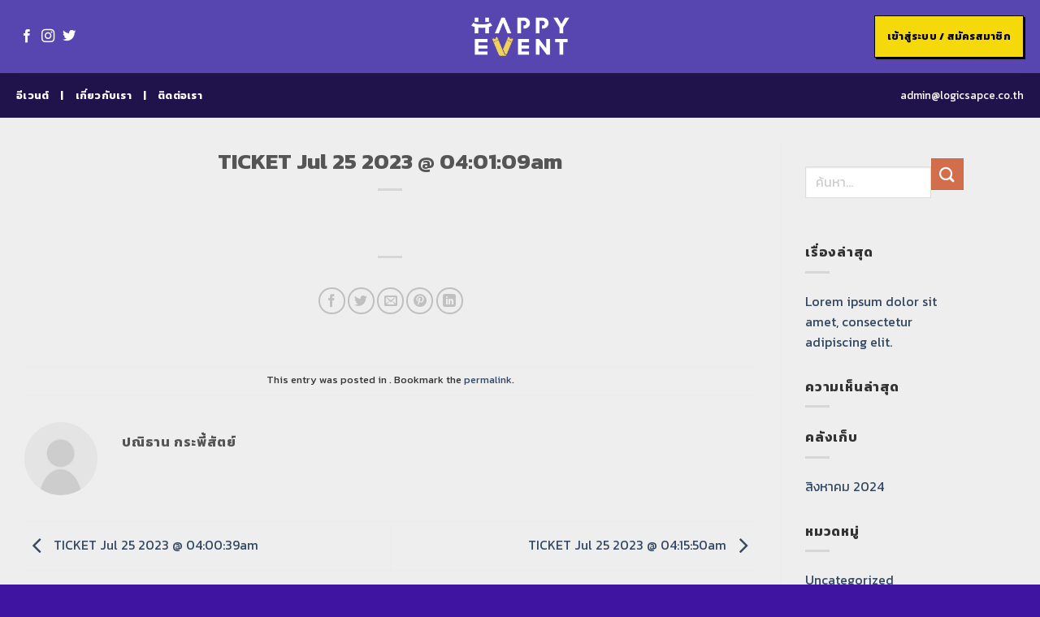

--- FILE ---
content_type: text/html; charset=UTF-8
request_url: https://happyevent.live/?evo-tix=ticket-jul-25-2023-040109am
body_size: 14121
content:






  

<!DOCTYPE html>
<!--[if IE 9 ]> <html lang="th" class="ie9 loading-site no-js"> <![endif]-->
<!--[if IE 8 ]> <html lang="th" class="ie8 loading-site no-js"> <![endif]-->
<!--[if (gte IE 9)|!(IE)]><!--><html lang="th" class="loading-site no-js"> <!--<![endif]-->
<head>
	<meta charset="UTF-8" />
	<link rel="profile" href="http://gmpg.org/xfn/11" />
	<link rel="pingback" href="https://happyevent.live/xmlrpc.php" />

	<script>(function(html){html.className = html.className.replace(/\bno-js\b/,'js')})(document.documentElement);</script>
<title>TICKET Jul 25 2023 @ 04:01:09am &#8211; Happy Event</title>
<meta name='robots' content='max-image-preview:large' />
<meta name="viewport" content="width=device-width, initial-scale=1, maximum-scale=1" /><link rel='dns-prefetch' href='//cdn.jsdelivr.net' />
<link rel='dns-prefetch' href='//fonts.googleapis.com' />
<link rel='dns-prefetch' href='//s.w.org' />
<link rel="alternate" type="application/rss+xml" title="Happy Event &raquo; ฟีด" href="https://happyevent.live/feed/" />
<link rel="alternate" type="application/rss+xml" title="Happy Event &raquo; ฟีดความเห็น" href="https://happyevent.live/comments/feed/" />
<link rel="prefetch" href="https://happyevent.live/wp-content/themes/flatsome/assets/js/chunk.countup.fe2c1016.js" />
<link rel="prefetch" href="https://happyevent.live/wp-content/themes/flatsome/assets/js/chunk.sticky-sidebar.a58a6557.js" />
<link rel="prefetch" href="https://happyevent.live/wp-content/themes/flatsome/assets/js/chunk.tooltips.29144c1c.js" />
<link rel="prefetch" href="https://happyevent.live/wp-content/themes/flatsome/assets/js/chunk.vendors-popups.947eca5c.js" />
<link rel="prefetch" href="https://happyevent.live/wp-content/themes/flatsome/assets/js/chunk.vendors-slider.f0d2cbc9.js" />
<script type="text/javascript">
window._wpemojiSettings = {"baseUrl":"https:\/\/s.w.org\/images\/core\/emoji\/14.0.0\/72x72\/","ext":".png","svgUrl":"https:\/\/s.w.org\/images\/core\/emoji\/14.0.0\/svg\/","svgExt":".svg","source":{"concatemoji":"https:\/\/happyevent.live\/wp-includes\/js\/wp-emoji-release.min.js?ver=6.0.2"}};
/*! This file is auto-generated */
!function(e,a,t){var n,r,o,i=a.createElement("canvas"),p=i.getContext&&i.getContext("2d");function s(e,t){var a=String.fromCharCode,e=(p.clearRect(0,0,i.width,i.height),p.fillText(a.apply(this,e),0,0),i.toDataURL());return p.clearRect(0,0,i.width,i.height),p.fillText(a.apply(this,t),0,0),e===i.toDataURL()}function c(e){var t=a.createElement("script");t.src=e,t.defer=t.type="text/javascript",a.getElementsByTagName("head")[0].appendChild(t)}for(o=Array("flag","emoji"),t.supports={everything:!0,everythingExceptFlag:!0},r=0;r<o.length;r++)t.supports[o[r]]=function(e){if(!p||!p.fillText)return!1;switch(p.textBaseline="top",p.font="600 32px Arial",e){case"flag":return s([127987,65039,8205,9895,65039],[127987,65039,8203,9895,65039])?!1:!s([55356,56826,55356,56819],[55356,56826,8203,55356,56819])&&!s([55356,57332,56128,56423,56128,56418,56128,56421,56128,56430,56128,56423,56128,56447],[55356,57332,8203,56128,56423,8203,56128,56418,8203,56128,56421,8203,56128,56430,8203,56128,56423,8203,56128,56447]);case"emoji":return!s([129777,127995,8205,129778,127999],[129777,127995,8203,129778,127999])}return!1}(o[r]),t.supports.everything=t.supports.everything&&t.supports[o[r]],"flag"!==o[r]&&(t.supports.everythingExceptFlag=t.supports.everythingExceptFlag&&t.supports[o[r]]);t.supports.everythingExceptFlag=t.supports.everythingExceptFlag&&!t.supports.flag,t.DOMReady=!1,t.readyCallback=function(){t.DOMReady=!0},t.supports.everything||(n=function(){t.readyCallback()},a.addEventListener?(a.addEventListener("DOMContentLoaded",n,!1),e.addEventListener("load",n,!1)):(e.attachEvent("onload",n),a.attachEvent("onreadystatechange",function(){"complete"===a.readyState&&t.readyCallback()})),(e=t.source||{}).concatemoji?c(e.concatemoji):e.wpemoji&&e.twemoji&&(c(e.twemoji),c(e.wpemoji)))}(window,document,window._wpemojiSettings);
</script>
<style type="text/css">
img.wp-smiley,
img.emoji {
	display: inline !important;
	border: none !important;
	box-shadow: none !important;
	height: 1em !important;
	width: 1em !important;
	margin: 0 0.07em !important;
	vertical-align: -0.1em !important;
	background: none !important;
	padding: 0 !important;
}
</style>
	<link rel='stylesheet' id='event-page_style-css'  href='https://happyevent.live/wp-content/themes/flatsome-child/css/event_page.css?ver=6.0.2' type='text/css' media='all' />
<link rel='stylesheet' id='event-checkout_style-css'  href='https://happyevent.live/wp-content/themes/flatsome-child/css/event_checkout.css?ver=6.0.2' type='text/css' media='all' />
<link rel='stylesheet' id='wp-block-library-css'  href='https://happyevent.live/wp-includes/css/dist/block-library/style.min.css?ver=6.0.2' type='text/css' media='all' />
<link rel='stylesheet' id='admin_homepage-css'  href='https://happyevent.live/wp-content/plugins/admin_homepage/public/css/admin_homepage-public.css?ver=1.0.0' type='text/css' media='all' />
<link rel='stylesheet' id='certificate-css'  href='https://happyevent.live/wp-content/plugins/certificate/public/css/certificate-public.css?ver=1.0.0' type='text/css' media='all' />
<link rel='stylesheet' id='eventon-broadcast-css'  href='https://happyevent.live/wp-content/plugins/eventon-broadcast/public/css/eventon-broadcast-public.css?ver=1.0.0' type='text/css' media='all' />
<link rel='stylesheet' id='eventon-checkin-option-css'  href='https://happyevent.live/wp-content/plugins/eventon-checkin-option/public/css/eventon-checkin-option-public.css?ver=1.0.0' type='text/css' media='all' />
<link rel='stylesheet' id='eventon-checkin-search-css'  href='https://happyevent.live/wp-content/plugins/eventon-checkin-search/public/css/eventon-checkin-search-public.css?ver=1.0.0' type='text/css' media='all' />
<link rel='stylesheet' id='eventon-contact-css'  href='https://happyevent.live/wp-content/plugins/eventon-contact/public/css/eventon-contact-public.css?ver=1.0.0' type='text/css' media='all' />
<link rel='stylesheet' id='eventon-dashboard-css'  href='https://happyevent.live/wp-content/plugins/eventon-dashboard/public/css/eventon-dashboard-public.css?ver=1.0.0' type='text/css' media='all' />
<link rel='stylesheet' id='eventon-display-css'  href='https://happyevent.live/wp-content/plugins/eventon-display/public/css/eventon-display-public.css?ver=1.0.0' type='text/css' media='all' />
<link rel='stylesheet' id='eventon-external-ticket-css'  href='https://happyevent.live/wp-content/plugins/eventon-external-ticket/public/css/eventon-external-ticket-public.css?ver=1.0.0' type='text/css' media='all' />
<link rel='stylesheet' id='eventon-participant-export-css'  href='https://happyevent.live/wp-content/plugins/eventon-participant-export/public/css/eventon-participant-export-public.css?ver=1.0.0' type='text/css' media='all' />
<link rel='stylesheet' id='eventon-stat-css'  href='https://happyevent.live/wp-content/plugins/eventon-stat/public/css/eventon-stat-public.css?ver=1.0.0' type='text/css' media='all' />
<link rel='stylesheet' id='eventon-ticket-cover-css'  href='https://happyevent.live/wp-content/plugins/eventon-ticket-cover/public/css/eventon-ticket-cover-public.css?ver=1.0.0' type='text/css' media='all' />
<link rel='stylesheet' id='eventon-ticket-period-css'  href='https://happyevent.live/wp-content/plugins/eventon-ticket-period/public/css/eventon-ticket-period-public.css?ver=1.0.0' type='text/css' media='all' />
<link rel='stylesheet' id='eventon_attachment-css'  href='https://happyevent.live/wp-content/plugins/eventon_attachment/public/css/eventon_attachment-public.css?ver=1.0.0' type='text/css' media='all' />
<link rel='stylesheet' id='eventon_checkin-css'  href='https://happyevent.live/wp-content/plugins/eventon_checkin/public/css/eventon_checkin-public.css?ver=1.0.0' type='text/css' media='all' />
<link rel='stylesheet' id='questionnaire-css'  href='https://happyevent.live/wp-content/plugins/questionnaire/public/css/questionnaire-public.css?ver=1.0.0' type='text/css' media='all' />
<link rel='stylesheet' id='register_history-css'  href='https://happyevent.live/wp-content/plugins/register_history/public/css/register_history-public.css?ver=1.0.0' type='text/css' media='all' />
<link rel='stylesheet' id='template_editor-css'  href='https://happyevent.live/wp-content/plugins/template_editor/public/css/template_editor-public.css?ver=1.0.0' type='text/css' media='all' />
<style id='woocommerce-inline-inline-css' type='text/css'>
.woocommerce form .form-row .required { visibility: visible; }
</style>
<link rel='stylesheet' id='parent-style-css'  href='https://happyevent.live/wp-content/themes/flatsome/style.css?ver=6.0.2' type='text/css' media='all' />
<link rel='stylesheet' id='evcal_google_fonts-css'  href='//fonts.googleapis.com/css?family=Oswald%3A400%2C300%7COpen+Sans%3A700%2C400%2C400i%7CRoboto%3A700%2C400&#038;ver=6.0.2' type='text/css' media='screen' />
<link rel='stylesheet' id='evcal_cal_default-css'  href='//happyevent.live/wp-content/plugins/eventON/assets/css/eventon_styles.css?ver=2.6.17' type='text/css' media='all' />
<link rel='stylesheet' id='evo_font_icons-css'  href='//happyevent.live/wp-content/plugins/eventON/assets/fonts/font-awesome.css?ver=2.6.17' type='text/css' media='all' />
<link rel='stylesheet' id='evo_TX_styles-css'  href='//happyevent.live/wp-content/plugins/eventon-tickets/assets/tx_styles.css?ver=1.7.8' type='text/css' media='all' />
<link rel='stylesheet' id='eventon_dynamic_styles-css'  href='//happyevent.live/wp-content/plugins/eventON/assets/css/eventon_dynamic_styles.css?ver=6.0.2' type='text/css' media='all' />
<link rel='stylesheet' id='flatsome-main-css'  href='https://happyevent.live/wp-content/themes/flatsome/assets/css/flatsome.css?ver=3.15.6' type='text/css' media='all' />
<style id='flatsome-main-inline-css' type='text/css'>
@font-face {
				font-family: "fl-icons";
				font-display: block;
				src: url(https://happyevent.live/wp-content/themes/flatsome/assets/css/icons/fl-icons.eot?v=3.15.6);
				src:
					url(https://happyevent.live/wp-content/themes/flatsome/assets/css/icons/fl-icons.eot#iefix?v=3.15.6) format("embedded-opentype"),
					url(https://happyevent.live/wp-content/themes/flatsome/assets/css/icons/fl-icons.woff2?v=3.15.6) format("woff2"),
					url(https://happyevent.live/wp-content/themes/flatsome/assets/css/icons/fl-icons.ttf?v=3.15.6) format("truetype"),
					url(https://happyevent.live/wp-content/themes/flatsome/assets/css/icons/fl-icons.woff?v=3.15.6) format("woff"),
					url(https://happyevent.live/wp-content/themes/flatsome/assets/css/icons/fl-icons.svg?v=3.15.6#fl-icons) format("svg");
			}
</style>
<link rel='stylesheet' id='flatsome-shop-css'  href='https://happyevent.live/wp-content/themes/flatsome/assets/css/flatsome-shop.css?ver=3.15.6' type='text/css' media='all' />
<link rel='stylesheet' id='flatsome-style-css'  href='https://happyevent.live/wp-content/themes/flatsome-child/style.css?ver=3.0' type='text/css' media='all' />
<link rel='stylesheet' id='um_crop-css'  href='https://happyevent.live/wp-content/plugins/ultimate-member/assets/css/um-crop.css?ver=2.7.0' type='text/css' media='all' />
<link rel='stylesheet' id='um_modal-css'  href='https://happyevent.live/wp-content/plugins/ultimate-member/assets/css/um-modal.css?ver=2.7.0' type='text/css' media='all' />
<link rel='stylesheet' id='um_ui-css'  href='https://happyevent.live/wp-content/plugins/ultimate-member/assets/libs/jquery-ui/jquery-ui.min.css?ver=1.12.1' type='text/css' media='all' />
<link rel='stylesheet' id='um_tipsy-css'  href='https://happyevent.live/wp-content/plugins/ultimate-member/assets/libs/tipsy/tipsy.min.css?ver=1.0.0a' type='text/css' media='all' />
<link rel='stylesheet' id='um_raty-css'  href='https://happyevent.live/wp-content/plugins/ultimate-member/assets/libs/raty/um-raty.min.css?ver=2.6.0' type='text/css' media='all' />
<link rel='stylesheet' id='um_fonticons_ii-css'  href='https://happyevent.live/wp-content/plugins/ultimate-member/assets/libs/legacy/fonticons/fonticons-ii.min.css?ver=2.7.0' type='text/css' media='all' />
<link rel='stylesheet' id='um_fonticons_fa-css'  href='https://happyevent.live/wp-content/plugins/ultimate-member/assets/libs/legacy/fonticons/fonticons-fa.min.css?ver=2.7.0' type='text/css' media='all' />
<link rel='stylesheet' id='select2-css'  href='https://happyevent.live/wp-content/plugins/ultimate-member/assets/libs/select2/select2.min.css?ver=4.0.13' type='text/css' media='all' />
<link rel='stylesheet' id='um_styles-css'  href='https://happyevent.live/wp-content/plugins/ultimate-member/assets/css/um-styles.css?ver=2.7.0' type='text/css' media='all' />
<link rel='stylesheet' id='um_profile-css'  href='https://happyevent.live/wp-content/plugins/ultimate-member/assets/css/um-profile.css?ver=2.7.0' type='text/css' media='all' />
<link rel='stylesheet' id='um_account-css'  href='https://happyevent.live/wp-content/plugins/ultimate-member/assets/css/um-account.css?ver=2.7.0' type='text/css' media='all' />
<link rel='stylesheet' id='um_misc-css'  href='https://happyevent.live/wp-content/plugins/ultimate-member/assets/css/um-misc.css?ver=2.7.0' type='text/css' media='all' />
<link rel='stylesheet' id='um_fileupload-css'  href='https://happyevent.live/wp-content/plugins/ultimate-member/assets/css/um-fileupload.css?ver=2.7.0' type='text/css' media='all' />
<link rel='stylesheet' id='um_datetime-css'  href='https://happyevent.live/wp-content/plugins/ultimate-member/assets/css/pickadate/default.css?ver=2.7.0' type='text/css' media='all' />
<link rel='stylesheet' id='um_datetime_date-css'  href='https://happyevent.live/wp-content/plugins/ultimate-member/assets/css/pickadate/default.date.css?ver=2.7.0' type='text/css' media='all' />
<link rel='stylesheet' id='um_datetime_time-css'  href='https://happyevent.live/wp-content/plugins/ultimate-member/assets/css/pickadate/default.time.css?ver=2.7.0' type='text/css' media='all' />
<link rel='stylesheet' id='um_scrollbar-css'  href='https://happyevent.live/wp-content/plugins/ultimate-member/assets/css/simplebar.css?ver=2.7.0' type='text/css' media='all' />
<link rel='stylesheet' id='um_responsive-css'  href='https://happyevent.live/wp-content/plugins/ultimate-member/assets/css/um-responsive.css?ver=2.7.0' type='text/css' media='all' />
<link rel='stylesheet' id='um_default_css-css'  href='https://happyevent.live/wp-content/plugins/ultimate-member/assets/css/um-old-default.css?ver=2.7.0' type='text/css' media='all' />
<link rel='stylesheet' id='flatsome-googlefonts-css'  href='//fonts.googleapis.com/css?family=Kanit%3Aregular%2C700%2Cregular%2C700%2Cregular&#038;display=swap&#038;ver=3.9' type='text/css' media='all' />
<script type='text/javascript' src='https://happyevent.live/wp-includes/js/jquery/jquery.min.js?ver=3.6.0' id='jquery-core-js'></script>
<script type='text/javascript' src='https://happyevent.live/wp-includes/js/jquery/jquery-migrate.min.js?ver=3.3.2' id='jquery-migrate-js'></script>
<script type='text/javascript' src='https://happyevent.live/wp-content/plugins/admin_homepage/public/js/admin_homepage-public.js?ver=1.0.0' id='admin_homepage-js'></script>
<script type='text/javascript' src='https://happyevent.live/wp-content/plugins/certificate/public/js/certificate-public.js?ver=1.0.0' id='certificate-js'></script>
<script type='text/javascript' src='https://happyevent.live/wp-content/plugins/eventon-broadcast/public/js/eventon-broadcast-public.js?ver=1.0.0' id='eventon-broadcast-js'></script>
<script type='text/javascript' src='https://happyevent.live/wp-content/plugins/eventon-checkin-option/public/js/eventon-checkin-option-public.js?ver=1.0.0' id='eventon-checkin-option-js'></script>
<script type='text/javascript' src='https://happyevent.live/wp-content/plugins/eventon-checkin-search/public/js/eventon-checkin-search-public.js?ver=1.0.0' id='eventon-checkin-search-js'></script>
<script type='text/javascript' src='https://happyevent.live/wp-content/plugins/eventon-contact/public/js/eventon-contact-public.js?ver=1.0.0' id='eventon-contact-js'></script>
<script type='text/javascript' src='https://happyevent.live/wp-content/plugins/eventon-dashboard/public/js/eventon-dashboard-public.js?ver=1.0.0' id='eventon-dashboard-js'></script>
<script type='text/javascript' src='https://happyevent.live/wp-content/plugins/eventon-display/public/js/eventon-display-public.js?ver=1.0.0' id='eventon-display-js'></script>
<script type='text/javascript' src='https://happyevent.live/wp-content/plugins/eventon-external-ticket/public/js/eventon-external-ticket-public.js?ver=1.0.0' id='eventon-external-ticket-js'></script>
<script type='text/javascript' src='https://happyevent.live/wp-content/plugins/eventon-participant-export/public/js/eventon-participant-export-public.js?ver=1.0.0' id='eventon-participant-export-js'></script>
<script type='text/javascript' src='https://happyevent.live/wp-content/plugins/eventon-stat/public/js/eventon-stat-public.js?ver=1.0.0' id='eventon-stat-js'></script>
<script type='text/javascript' src='https://happyevent.live/wp-content/plugins/eventon-ticket-cover/public/js/eventon-ticket-cover-public.js?ver=1.0.0' id='eventon-ticket-cover-js'></script>
<script type='text/javascript' src='https://happyevent.live/wp-content/plugins/eventon-ticket-period/public/js/eventon-ticket-period-public.js?ver=1.0.0' id='eventon-ticket-period-js'></script>
<script type='text/javascript' src='https://happyevent.live/wp-content/plugins/eventon_attachment/public/js/eventon_attachment-public.js?ver=1.0.0' id='eventon_attachment-js'></script>
<script type='text/javascript' src='https://happyevent.live/wp-content/plugins/eventon_checkin/public/js/eventon_checkin-public.js?ver=1.0.0' id='eventon_checkin-js'></script>
<script type='text/javascript' src='https://happyevent.live/wp-content/plugins/questionnaire/public/js/questionnaire-public.js?ver=1.0.0' id='questionnaire-js'></script>
<script type='text/javascript' src='https://happyevent.live/wp-content/plugins/register_history/public/js/register_history-public.js?ver=1.0.0' id='register_history-js'></script>
<script type='text/javascript' src='https://happyevent.live/wp-content/plugins/template_editor/public/js/template_editor-public.js?ver=1.0.0' id='template_editor-js'></script>
<script type='text/javascript' src='https://happyevent.live/wp-content/themes/flatsome-child/js/myscript.js?ver=6.0.2' id='myscript-js'></script>
<script type='text/javascript' src='https://happyevent.live/wp-content/themes/flatsome-child/addition_information/dist/jquery.inputmask.js?ver=6.0.2' id='jinputmask-js'></script>
<script type='text/javascript' src='https://happyevent.live/wp-content/themes/flatsome-child/addition_information/dist/inputmask.js?ver=6.0.2' id='inputmask-js'></script>
<script type='text/javascript' src='https://happyevent.live/wp-content/themes/flatsome-child/addition_information/dist/bindings/inputmask.binding.js?ver=6.0.2' id='inputmaskb-js'></script>
<script type='text/javascript' src='https://happyevent.live/wp-content/plugins/ultimate-member/assets/js/um-gdpr.min.js?ver=2.7.0' id='um-gdpr-js'></script>
<link rel="https://api.w.org/" href="https://happyevent.live/wp-json/" /><link rel="EditURI" type="application/rsd+xml" title="RSD" href="https://happyevent.live/xmlrpc.php?rsd" />
<link rel="wlwmanifest" type="application/wlwmanifest+xml" href="https://happyevent.live/wp-includes/wlwmanifest.xml" /> 
<meta name="generator" content="WordPress 6.0.2" />
<meta name="generator" content="WooCommerce 3.6.4" />
<link rel="canonical" href="https://happyevent.live/?evo-tix=ticket-jul-25-2023-040109am" />
<link rel='shortlink' href='https://happyevent.live/?p=2656' />
<link rel="alternate" type="application/json+oembed" href="https://happyevent.live/wp-json/oembed/1.0/embed?url=https%3A%2F%2Fhappyevent.live%2F%3Fevo-tix%3Dticket-jul-25-2023-040109am" />
<link rel="alternate" type="text/xml+oembed" href="https://happyevent.live/wp-json/oembed/1.0/embed?url=https%3A%2F%2Fhappyevent.live%2F%3Fevo-tix%3Dticket-jul-25-2023-040109am&#038;format=xml" />
		<style type="text/css">
			.um_request_name {
				display: none !important;
			}
		</style>
	<style>.bg{opacity: 0; transition: opacity 1s; -webkit-transition: opacity 1s;} .bg-loaded{opacity: 1;}</style><!--[if IE]><link rel="stylesheet" type="text/css" href="https://happyevent.live/wp-content/themes/flatsome/assets/css/ie-fallback.css"><script src="//cdnjs.cloudflare.com/ajax/libs/html5shiv/3.6.1/html5shiv.js"></script><script>var head = document.getElementsByTagName('head')[0],style = document.createElement('style');style.type = 'text/css';style.styleSheet.cssText = ':before,:after{content:none !important';head.appendChild(style);setTimeout(function(){head.removeChild(style);}, 0);</script><script src="https://happyevent.live/wp-content/themes/flatsome/assets/libs/ie-flexibility.js"></script><![endif]-->	<noscript><style>.woocommerce-product-gallery{ opacity: 1 !important; }</style></noscript>
	

<!-- EventON Version -->
<meta name="generator" content="EventON 2.6.17" />

<link rel="icon" href="https://happyevent.live/wp-content/uploads/2022/10/logo-2.png" sizes="32x32" />
<link rel="icon" href="https://happyevent.live/wp-content/uploads/2022/10/logo-2.png" sizes="192x192" />
<link rel="apple-touch-icon" href="https://happyevent.live/wp-content/uploads/2022/10/logo-2.png" />
<meta name="msapplication-TileImage" content="https://happyevent.live/wp-content/uploads/2022/10/logo-2.png" />
<style id="custom-css" type="text/css">:root {--primary-color: #446084;}.container-width, .full-width .ubermenu-nav, .container, .row{max-width: 1270px}.row.row-collapse{max-width: 1240px}.row.row-small{max-width: 1262.5px}.row.row-large{max-width: 1300px}.sticky-add-to-cart--active, #wrapper,#main,#main.dark{background-color: #eeeeee}.header-main{height: 90px}#logo img{max-height: 90px}#logo{width:151px;}.header-bottom{min-height: 55px}.header-top{min-height: 30px}.transparent .header-main{height: 90px}.transparent #logo img{max-height: 90px}.has-transparent + .page-title:first-of-type,.has-transparent + #main > .page-title,.has-transparent + #main > div > .page-title,.has-transparent + #main .page-header-wrapper:first-of-type .page-title{padding-top: 140px;}.header.show-on-scroll,.stuck .header-main{height:70px!important}.stuck #logo img{max-height: 70px!important}.header-bg-color {background-color: #5746af}.header-bottom {background-color: #20134b}.stuck .header-main .nav > li > a{line-height: 50px }.header-bottom-nav > li > a{line-height: 16px }@media (max-width: 549px) {.header-main{height: 70px}#logo img{max-height: 70px}}.header-top{background-color:#20134b!important;}@media screen and (max-width: 549px){body{font-size: 100%;}}body{font-family:"Kanit", sans-serif}body{font-weight: 0}body{color: #333333}.nav > li > a {font-family:"Kanit", sans-serif;}.mobile-sidebar-levels-2 .nav > li > ul > li > a {font-family:"Kanit", sans-serif;}.nav > li > a {font-weight: 700;}.mobile-sidebar-levels-2 .nav > li > ul > li > a {font-weight: 700;}h1,h2,h3,h4,h5,h6,.heading-font, .off-canvas-center .nav-sidebar.nav-vertical > li > a{font-family: "Kanit", sans-serif;}h1,h2,h3,h4,h5,h6,.heading-font,.banner h1,.banner h2{font-weight: 700;}.alt-font{font-family: "Kanit", sans-serif;}.alt-font{font-weight: 0!important;}@media screen and (min-width: 550px){.products .box-vertical .box-image{min-width: 247px!important;width: 247px!important;}}.absolute-footer, html{background-color: #3e14a1}.label-new.menu-item > a:after{content:"New";}.label-hot.menu-item > a:after{content:"Hot";}.label-sale.menu-item > a:after{content:"Sale";}.label-popular.menu-item > a:after{content:"Popular";}</style></head>

<body class="evo-tix-template-default single single-evo-tix postid-2656 woocommerce-no-js lightbox nav-dropdown-has-arrow nav-dropdown-has-shadow nav-dropdown-has-border">

<svg xmlns="http://www.w3.org/2000/svg" viewBox="0 0 0 0" width="0" height="0" focusable="false" role="none" style="visibility: hidden; position: absolute; left: -9999px; overflow: hidden;" ><defs><filter id="wp-duotone-dark-grayscale"><feColorMatrix color-interpolation-filters="sRGB" type="matrix" values=" .299 .587 .114 0 0 .299 .587 .114 0 0 .299 .587 .114 0 0 .299 .587 .114 0 0 " /><feComponentTransfer color-interpolation-filters="sRGB" ><feFuncR type="table" tableValues="0 0.49803921568627" /><feFuncG type="table" tableValues="0 0.49803921568627" /><feFuncB type="table" tableValues="0 0.49803921568627" /><feFuncA type="table" tableValues="1 1" /></feComponentTransfer><feComposite in2="SourceGraphic" operator="in" /></filter></defs></svg><svg xmlns="http://www.w3.org/2000/svg" viewBox="0 0 0 0" width="0" height="0" focusable="false" role="none" style="visibility: hidden; position: absolute; left: -9999px; overflow: hidden;" ><defs><filter id="wp-duotone-grayscale"><feColorMatrix color-interpolation-filters="sRGB" type="matrix" values=" .299 .587 .114 0 0 .299 .587 .114 0 0 .299 .587 .114 0 0 .299 .587 .114 0 0 " /><feComponentTransfer color-interpolation-filters="sRGB" ><feFuncR type="table" tableValues="0 1" /><feFuncG type="table" tableValues="0 1" /><feFuncB type="table" tableValues="0 1" /><feFuncA type="table" tableValues="1 1" /></feComponentTransfer><feComposite in2="SourceGraphic" operator="in" /></filter></defs></svg><svg xmlns="http://www.w3.org/2000/svg" viewBox="0 0 0 0" width="0" height="0" focusable="false" role="none" style="visibility: hidden; position: absolute; left: -9999px; overflow: hidden;" ><defs><filter id="wp-duotone-purple-yellow"><feColorMatrix color-interpolation-filters="sRGB" type="matrix" values=" .299 .587 .114 0 0 .299 .587 .114 0 0 .299 .587 .114 0 0 .299 .587 .114 0 0 " /><feComponentTransfer color-interpolation-filters="sRGB" ><feFuncR type="table" tableValues="0.54901960784314 0.98823529411765" /><feFuncG type="table" tableValues="0 1" /><feFuncB type="table" tableValues="0.71764705882353 0.25490196078431" /><feFuncA type="table" tableValues="1 1" /></feComponentTransfer><feComposite in2="SourceGraphic" operator="in" /></filter></defs></svg><svg xmlns="http://www.w3.org/2000/svg" viewBox="0 0 0 0" width="0" height="0" focusable="false" role="none" style="visibility: hidden; position: absolute; left: -9999px; overflow: hidden;" ><defs><filter id="wp-duotone-blue-red"><feColorMatrix color-interpolation-filters="sRGB" type="matrix" values=" .299 .587 .114 0 0 .299 .587 .114 0 0 .299 .587 .114 0 0 .299 .587 .114 0 0 " /><feComponentTransfer color-interpolation-filters="sRGB" ><feFuncR type="table" tableValues="0 1" /><feFuncG type="table" tableValues="0 0.27843137254902" /><feFuncB type="table" tableValues="0.5921568627451 0.27843137254902" /><feFuncA type="table" tableValues="1 1" /></feComponentTransfer><feComposite in2="SourceGraphic" operator="in" /></filter></defs></svg><svg xmlns="http://www.w3.org/2000/svg" viewBox="0 0 0 0" width="0" height="0" focusable="false" role="none" style="visibility: hidden; position: absolute; left: -9999px; overflow: hidden;" ><defs><filter id="wp-duotone-midnight"><feColorMatrix color-interpolation-filters="sRGB" type="matrix" values=" .299 .587 .114 0 0 .299 .587 .114 0 0 .299 .587 .114 0 0 .299 .587 .114 0 0 " /><feComponentTransfer color-interpolation-filters="sRGB" ><feFuncR type="table" tableValues="0 0" /><feFuncG type="table" tableValues="0 0.64705882352941" /><feFuncB type="table" tableValues="0 1" /><feFuncA type="table" tableValues="1 1" /></feComponentTransfer><feComposite in2="SourceGraphic" operator="in" /></filter></defs></svg><svg xmlns="http://www.w3.org/2000/svg" viewBox="0 0 0 0" width="0" height="0" focusable="false" role="none" style="visibility: hidden; position: absolute; left: -9999px; overflow: hidden;" ><defs><filter id="wp-duotone-magenta-yellow"><feColorMatrix color-interpolation-filters="sRGB" type="matrix" values=" .299 .587 .114 0 0 .299 .587 .114 0 0 .299 .587 .114 0 0 .299 .587 .114 0 0 " /><feComponentTransfer color-interpolation-filters="sRGB" ><feFuncR type="table" tableValues="0.78039215686275 1" /><feFuncG type="table" tableValues="0 0.94901960784314" /><feFuncB type="table" tableValues="0.35294117647059 0.47058823529412" /><feFuncA type="table" tableValues="1 1" /></feComponentTransfer><feComposite in2="SourceGraphic" operator="in" /></filter></defs></svg><svg xmlns="http://www.w3.org/2000/svg" viewBox="0 0 0 0" width="0" height="0" focusable="false" role="none" style="visibility: hidden; position: absolute; left: -9999px; overflow: hidden;" ><defs><filter id="wp-duotone-purple-green"><feColorMatrix color-interpolation-filters="sRGB" type="matrix" values=" .299 .587 .114 0 0 .299 .587 .114 0 0 .299 .587 .114 0 0 .299 .587 .114 0 0 " /><feComponentTransfer color-interpolation-filters="sRGB" ><feFuncR type="table" tableValues="0.65098039215686 0.40392156862745" /><feFuncG type="table" tableValues="0 1" /><feFuncB type="table" tableValues="0.44705882352941 0.4" /><feFuncA type="table" tableValues="1 1" /></feComponentTransfer><feComposite in2="SourceGraphic" operator="in" /></filter></defs></svg><svg xmlns="http://www.w3.org/2000/svg" viewBox="0 0 0 0" width="0" height="0" focusable="false" role="none" style="visibility: hidden; position: absolute; left: -9999px; overflow: hidden;" ><defs><filter id="wp-duotone-blue-orange"><feColorMatrix color-interpolation-filters="sRGB" type="matrix" values=" .299 .587 .114 0 0 .299 .587 .114 0 0 .299 .587 .114 0 0 .299 .587 .114 0 0 " /><feComponentTransfer color-interpolation-filters="sRGB" ><feFuncR type="table" tableValues="0.098039215686275 1" /><feFuncG type="table" tableValues="0 0.66274509803922" /><feFuncB type="table" tableValues="0.84705882352941 0.41960784313725" /><feFuncA type="table" tableValues="1 1" /></feComponentTransfer><feComposite in2="SourceGraphic" operator="in" /></filter></defs></svg>
<a class="skip-link screen-reader-text" href="#main">Skip to content</a>

<div id="wrapper">

	
	<header id="header" class="header ">
		<div class="header-wrapper">
			<div id="masthead" class="header-main show-logo-center hide-for-sticky">
      <div class="header-inner flex-row container logo-center medium-logo-center" role="navigation">

          <!-- Logo -->
          <div id="logo" class="flex-col logo">
            
<!-- Header logo -->
<a href="https://happyevent.live/" title="Happy Event - Easy Ticket Enjoy Your Time" rel="home">
		<img width="1020" height="464" src="https://happyevent.live/wp-content/uploads/2022/12/logo-HAPPY-EVENT-02-1024x466.png" class="header_logo header-logo" alt="Happy Event"/><img  width="1020" height="464" src="https://happyevent.live/wp-content/uploads/2022/12/logo-HAPPY-EVENT-02-1024x466.png" class="header-logo-dark" alt="Happy Event"/></a>
          </div>

          <!-- Mobile Left Elements -->
          <div class="flex-col show-for-medium flex-left">
            <ul class="mobile-nav nav nav-left ">
              <li class="nav-icon has-icon">
  		<a href="#" data-open="#main-menu" data-pos="left" data-bg="main-menu-overlay" data-color="" class="is-small" aria-label="Menu" aria-controls="main-menu" aria-expanded="false">
		
		  <i class="icon-menu" ></i>
		  		</a>
	</li>            </ul>
          </div>

          <!-- Left Elements -->
          <div class="flex-col hide-for-medium flex-left
            ">
            <ul class="header-nav header-nav-main nav nav-left  nav-uppercase" >
              <li class="html header-social-icons ml-0">
	<div class="social-icons follow-icons" ><a href="#" target="_blank" data-label="Facebook" rel="noopener noreferrer nofollow" class="icon plain facebook tooltip" title="Follow on Facebook" aria-label="Follow on Facebook"><i class="icon-facebook" ></i></a><a href="#" target="_blank" rel="noopener noreferrer nofollow" data-label="Instagram" class="icon plain  instagram tooltip" title="Follow on Instagram" aria-label="Follow on Instagram"><i class="icon-instagram" ></i></a><a href="#" target="_blank" data-label="Twitter" rel="noopener noreferrer nofollow" class="icon plain  twitter tooltip" title="Follow on Twitter" aria-label="Follow on Twitter"><i class="icon-twitter" ></i></a></div></li>            </ul>
          </div>

          <!-- Right Elements -->
          <div class="flex-col hide-for-medium flex-right">
            <ul class="header-nav header-nav-main nav nav-right  nav-uppercase">
              <li id="menu-item-133" class="menu-item menu-item-type-post_type menu-item-object-page menu-item-133 menu-item-design-default"><a href="https://happyevent.live/login/" class="nav-top-link">เข้าสู่ระบบ / สมัครสมาชิก</a></li>
            </ul>
          </div>

          <!-- Mobile Right Elements -->
          <div class="flex-col show-for-medium flex-right">
            <ul class="mobile-nav nav nav-right ">
                          </ul>
          </div>

      </div>
     
            <div class="container"><div class="top-divider full-width"></div></div>
      </div><div id="wide-nav" class="header-bottom wide-nav hide-for-sticky hide-for-medium">
    <div class="flex-row container">

                        <div class="flex-col hide-for-medium flex-left">
                <ul class="nav header-nav header-bottom-nav nav-left  nav-uppercase">
                    <li id="menu-item-1848" class="menu-item menu-item-type-post_type menu-item-object-page menu-item-1848 menu-item-design-default"><a href="https://happyevent.live/event-list/" class="nav-top-link">อีเวนต์</a></li>
<li id="menu-item-1843" class="menu-item menu-item-type-custom menu-item-object-custom menu-item-1843 menu-item-design-default"><a href="#" class="nav-top-link">|</a></li>
<li id="menu-item-1715" class="menu-item menu-item-type-post_type menu-item-object-page menu-item-1715 menu-item-design-default"><a href="https://happyevent.live/about-us/" class="nav-top-link">เกี่ยวกับเรา</a></li>
<li id="menu-item-1844" class="menu-item menu-item-type-custom menu-item-object-custom menu-item-1844 menu-item-design-default"><a href="#" class="nav-top-link">|</a></li>
<li id="menu-item-1716" class="menu-item menu-item-type-post_type menu-item-object-page menu-item-1716 menu-item-design-default"><a href="https://happyevent.live/contact-us/" class="nav-top-link">ติดต่อเรา</a></li>
                </ul>
            </div>
            
            
                        <div class="flex-col hide-for-medium flex-right flex-grow">
              <ul class="nav header-nav header-bottom-nav nav-right  nav-uppercase">
                   <li class="html custom html_topbar_left"><p class='contact_us_content'>
<a href='mailto:admin@logicsapce.co.th'>admin@logicsapce.co.th</a>
</p></li>              </ul>
            </div>
            
            
    </div>
</div>

<div class="header-bg-container fill"><div class="header-bg-image fill"></div><div class="header-bg-color fill"></div></div>		</div>
	</header>

	
	<main id="main" class="">

<div id="content" class="blog-wrapper blog-single page-wrapper">
	

<div class="row row-large row-divided ">

	<div class="large-9 col">
		


<article id="post-2656" class="post-2656 evo-tix type-evo-tix status-publish hentry">
	<div class="article-inner ">
		<header class="entry-header">
	<div class="entry-header-text entry-header-text-top text-center">
		<h6 class="entry-category is-xsmall">
	</h6>

<h1 class="entry-title">TICKET Jul 25 2023 @ 04:01:09am</h1>
<div class="entry-divider is-divider small"></div>

	</div>
	</header>
		<div class="entry-content single-page">

	
	
	<div class="blog-share text-center"><div class="is-divider medium"></div><div class="social-icons share-icons share-row relative" ><a href="whatsapp://send?text=TICKET%20Jul%2025%202023%20%40%2004%3A01%3A09am - https://happyevent.live/?evo-tix=ticket-jul-25-2023-040109am" data-action="share/whatsapp/share" class="icon button circle is-outline tooltip whatsapp show-for-medium" title="Share on WhatsApp" aria-label="Share on WhatsApp"><i class="icon-whatsapp"></i></a><a href="https://www.facebook.com/sharer.php?u=https://happyevent.live/?evo-tix=ticket-jul-25-2023-040109am" data-label="Facebook" onclick="window.open(this.href,this.title,'width=500,height=500,top=300px,left=300px');  return false;" rel="noopener noreferrer nofollow" target="_blank" class="icon button circle is-outline tooltip facebook" title="Share on Facebook" aria-label="Share on Facebook"><i class="icon-facebook" ></i></a><a href="https://twitter.com/share?url=https://happyevent.live/?evo-tix=ticket-jul-25-2023-040109am" onclick="window.open(this.href,this.title,'width=500,height=500,top=300px,left=300px');  return false;" rel="noopener noreferrer nofollow" target="_blank" class="icon button circle is-outline tooltip twitter" title="Share on Twitter" aria-label="Share on Twitter"><i class="icon-twitter" ></i></a><a href="mailto:enteryour@addresshere.com?subject=TICKET%20Jul%2025%202023%20%40%2004%3A01%3A09am&amp;body=Check%20this%20out:%20https://happyevent.live/?evo-tix=ticket-jul-25-2023-040109am" rel="nofollow" class="icon button circle is-outline tooltip email" title="Email to a Friend" aria-label="Email to a Friend"><i class="icon-envelop" ></i></a><a href="https://pinterest.com/pin/create/button/?url=https://happyevent.live/?evo-tix=ticket-jul-25-2023-040109am&amp;media=&amp;description=TICKET%20Jul%2025%202023%20%40%2004%3A01%3A09am" onclick="window.open(this.href,this.title,'width=500,height=500,top=300px,left=300px');  return false;" rel="noopener noreferrer nofollow" target="_blank" class="icon button circle is-outline tooltip pinterest" title="Pin on Pinterest" aria-label="Pin on Pinterest"><i class="icon-pinterest" ></i></a><a href="https://www.linkedin.com/shareArticle?mini=true&url=https://happyevent.live/?evo-tix=ticket-jul-25-2023-040109am&title=TICKET%20Jul%2025%202023%20%40%2004%3A01%3A09am" onclick="window.open(this.href,this.title,'width=500,height=500,top=300px,left=300px');  return false;"  rel="noopener noreferrer nofollow" target="_blank" class="icon button circle is-outline tooltip linkedin" title="Share on LinkedIn" aria-label="Share on LinkedIn"><i class="icon-linkedin" ></i></a></div></div></div>

	<footer class="entry-meta text-center">
		This entry was posted in . Bookmark the <a href="https://happyevent.live/?evo-tix=ticket-jul-25-2023-040109am" title="Permalink to TICKET Jul 25 2023 @ 04:01:09am" rel="bookmark">permalink</a>.	</footer>

	<div class="entry-author author-box">
		<div class="flex-row align-top">
			<div class="flex-col mr circle">
				<div class="blog-author-image">
					<img src="https://happyevent.live/wp-content/plugins/ultimate-member/assets/img/default_avatar.jpg" class="gravatar avatar avatar-90 um-avatar um-avatar-default" width="90" height="90" alt="ปณิธาน กระพี้สัตย์" data-default="https://happyevent.live/wp-content/plugins/ultimate-member/assets/img/default_avatar.jpg" onerror="if ( ! this.getAttribute('data-load-error') ){ this.setAttribute('data-load-error', '1');this.setAttribute('src', this.getAttribute('data-default'));}" loading="lazy" />				</div>
			</div>
			<div class="flex-col flex-grow">
				<h5 class="author-name uppercase pt-half">
					ปณิธาน กระพี้สัตย์				</h5>
				<p class="author-desc small"></p>
			</div>
		</div>
	</div>

        <nav role="navigation" id="nav-below" class="navigation-post">
	<div class="flex-row next-prev-nav bt bb">
		<div class="flex-col flex-grow nav-prev text-left">
			    <div class="nav-previous"><a href="https://happyevent.live/?evo-tix=ticket-jul-25-2023-040039am" rel="prev"><span class="hide-for-small"><i class="icon-angle-left" ></i></span> TICKET Jul 25 2023 @ 04:00:39am</a></div>
		</div>
		<div class="flex-col flex-grow nav-next text-right">
			    <div class="nav-next"><a href="https://happyevent.live/?evo-tix=ticket-jul-25-2023-041550am" rel="next">TICKET Jul 25 2023 @ 04:15:50am <span class="hide-for-small"><i class="icon-angle-right" ></i></span></a></div>		</div>
	</div>

	    </nav>

    	</div>
</article>




<div id="comments" class="comments-area">

	
	
	
	
</div>
	</div>
	<div class="post-sidebar large-3 col">
				<div id="secondary" class="widget-area " role="complementary">
		<aside id="search-2" class="widget widget_search"><form method="get" class="searchform" action="https://happyevent.live/" role="search">
		<div class="flex-row relative">
			<div class="flex-col flex-grow">
	   	   <input type="search" class="search-field mb-0" name="s" value="" id="s" placeholder="ค้นหา&hellip;" />
			</div>
			<div class="flex-col">
				<button type="submit" class="ux-search-submit submit-button secondary button icon mb-0" aria-label="Submit">
					<i class="icon-search" ></i>				</button>
			</div>
		</div>
    <div class="live-search-results text-left z-top"></div>
</form>
</aside>
		<aside id="recent-posts-2" class="widget widget_recent_entries">
		<span class="widget-title "><span>เรื่องล่าสุด</span></span><div class="is-divider small"></div>
		<ul>
											<li>
					<a href="https://happyevent.live/lorem-ipsum-dolor-sit-amet-consectetur-adipiscing-elit/">Lorem ipsum dolor sit amet, consectetur adipiscing elit.</a>
									</li>
					</ul>

		</aside><aside id="recent-comments-2" class="widget widget_recent_comments"><span class="widget-title "><span>ความเห็นล่าสุด</span></span><div class="is-divider small"></div><ul id="recentcomments"></ul></aside><aside id="archives-2" class="widget widget_archive"><span class="widget-title "><span>คลังเก็บ</span></span><div class="is-divider small"></div>
			<ul>
					<li><a href='https://happyevent.live/2024/08/'>สิงหาคม 2024</a></li>
			</ul>

			</aside><aside id="categories-2" class="widget widget_categories"><span class="widget-title "><span>หมวดหมู่</span></span><div class="is-divider small"></div>
			<ul>
					<li class="cat-item cat-item-1"><a href="https://happyevent.live/category/uncategorized/">Uncategorized</a>
</li>
			</ul>

			</aside><aside id="meta-2" class="widget widget_meta"><span class="widget-title "><span>นิยาม</span></span><div class="is-divider small"></div>
		<ul>
			<li><a href="https://happyevent.live/wp-login.php?action=register">ลงทะเบียน</a></li>			<li><a href="https://happyevent.live/wp-login.php">เข้าสู่ระบบ</a></li>
			<li><a href="https://happyevent.live/feed/">เข้าฟีด</a></li>
			<li><a href="https://happyevent.live/comments/feed/">แสดงความเห็นฟีด</a></li>

			<li><a href="https://wordpress.org/">WordPress.org</a></li>
		</ul>

		</aside></div>
			</div>
</div>

</div>


</main>

<footer id="footer" class="footer-wrapper">

	
<!-- FOOTER 1 -->

<!-- FOOTER 2 -->



<div class="absolute-footer dark medium-text-center text-center">
  <div class="container clearfix">

          <div class="footer-secondary pull-right">
                  <div class="footer-text inline-block small-block">
            <center><img src='https://happyevent.live/wp-content/uploads/2023/06/logo-HAPPY-EVENT-150.png'  class='logo-footer'></center>

<p class='contact_us_content'>
<a href='/event-list'>อีเวนต์</a> 
   |    
<a href='/about-us'>เกี่ยวกับเรา </a> 
   |   
<a href='/contact-us'>ติดต่อเรา </a>
  |   
<a href='/privacy-policy'>นโยบายความเป็นส่วนตัว (Privacy Policy) </a>
  |   
<a href='/business-policy'>นโยบายทางธุรกิจ </a>
</p><br/>


<p style='color:#ffffff';>431/18 ถนนสาธุประดิษฐ์ แขวงช่องนนทรี เขตยานนาวา กรุงเทพมหานคร 10120</p>          </div>
                      </div>
    
    <div class="footer-primary pull-left">
            <div class="copyright-footer">
        <p style='color:#ffffff';>Copyright © 2022 | Logicspace Co., Ltd.</p>      </div>
          </div>
  </div>
</div>

<a href="#top" class="back-to-top button icon invert plain fixed bottom z-1 is-outline hide-for-medium circle" id="top-link" aria-label="Go to top"><i class="icon-angle-up" ></i></a>

</footer>

</div>

<div id="main-menu" class="mobile-sidebar no-scrollbar mfp-hide">

	
	<div class="sidebar-menu no-scrollbar ">

		
					<ul class="nav nav-sidebar nav-vertical nav-uppercase" data-tab="1">
				<li id="menu-item-1853" class="menu-item menu-item-type-post_type menu-item-object-page menu-item-1853"><a href="https://happyevent.live/event-list/">อีเวนต์</a></li>
<li id="menu-item-1854" class="menu-item menu-item-type-post_type menu-item-object-page menu-item-1854"><a href="https://happyevent.live/about-us/">เกี่ยวกับเรา</a></li>
<li id="menu-item-1855" class="menu-item menu-item-type-post_type menu-item-object-page menu-item-1855"><a href="https://happyevent.live/contact-us/">ติดต่อเรา</a></li>
<li id="menu-item-1857" class="menu-item menu-item-type-post_type menu-item-object-page menu-item-1857"><a href="https://happyevent.live/checkin-event/">เช็คอินผู้เข้าร่วมกิจกรรม</a></li>
<li id="menu-item-1934" class="menu-item menu-item-type-post_type menu-item-object-page menu-item-1934"><a href="https://happyevent.live/my-account/">บัญชีผู้ใช้</a></li>
<li class="html header-social-icons ml-0">
	<div class="social-icons follow-icons" ><a href="#" target="_blank" data-label="Facebook" rel="noopener noreferrer nofollow" class="icon plain facebook tooltip" title="Follow on Facebook" aria-label="Follow on Facebook"><i class="icon-facebook" ></i></a><a href="#" target="_blank" rel="noopener noreferrer nofollow" data-label="Instagram" class="icon plain  instagram tooltip" title="Follow on Instagram" aria-label="Follow on Instagram"><i class="icon-instagram" ></i></a><a href="#" target="_blank" data-label="Twitter" rel="noopener noreferrer nofollow" class="icon plain  twitter tooltip" title="Follow on Twitter" aria-label="Follow on Twitter"><i class="icon-twitter" ></i></a></div></li>			</ul>
		
		
	</div>

	
</div>

<div id="um_upload_single" style="display:none"></div>

<div id="um_view_photo" style="display:none">

	<a href="javascript:void(0);" data-action="um_remove_modal" class="um-modal-close"
	   aria-label="Close view photo modal">
		<i class="um-faicon-times"></i>
	</a>

	<div class="um-modal-body photo">
		<div class="um-modal-photo"></div>
	</div>

</div>
		<script type="text/javascript" alt='evo_map_styles'>
		/*<![CDATA[*/
		var gmapstyles = 'default';
		/* ]]> */
		</script>		
		    <div id="login-form-popup" class="lightbox-content mfp-hide">
            <div class="woocommerce-notices-wrapper"></div>

		<h2>เข้าสู่ระบบ</h2>

		<form class="woocommerce-form woocommerce-form-login login" method="post">

			
			<p class="woocommerce-form-row woocommerce-form-row--wide form-row form-row-wide">
				<label for="username">ชื่อผู้ใช้งาน หรืออีเมล&nbsp;<span class="required">*</span></label>
				<input type="text" class="woocommerce-Input woocommerce-Input--text input-text" name="username" id="username" autocomplete="username" value="" />			</p>
			<p class="woocommerce-form-row woocommerce-form-row--wide form-row form-row-wide">
				<label for="password">รหัสผ่าน&nbsp;<span class="required">*</span></label>
				<input class="woocommerce-Input woocommerce-Input--text input-text" type="password" name="password" id="password" autocomplete="current-password" />
			</p>

			
			<p class="form-row">
				<input type="hidden" id="woocommerce-login-nonce" name="woocommerce-login-nonce" value="44bdb9fe24" /><input type="hidden" name="_wp_http_referer" value="/?evo-tix=ticket-jul-25-2023-040109am" />				<button type="submit" class="woocommerce-Button button" name="login" value="เข้าสู่ระบบ">เข้าสู่ระบบ</button>
				<label class="woocommerce-form__label woocommerce-form__label-for-checkbox inline">
					<input class="woocommerce-form__input woocommerce-form__input-checkbox" name="rememberme" type="checkbox" id="rememberme" value="forever" /> <span>จำฉันไว้</span>
				</label>
			</p>
			<p class="woocommerce-LostPassword lost_password">
				<a href="https://happyevent.live/my-account/lost-password/">ลืมรหัสผ่าน</a>
			</p>

			
		</form>


          </div>
  	<script type="text/javascript">
		var c = document.body.className;
		c = c.replace(/woocommerce-no-js/, 'woocommerce-js');
		document.body.className = c;
	</script>
	<div class='evo_lightboxes' style='display:block'>					<div class='evo_lightbox eventcard eventon_events_list' id='' >
						<div class="evo_content_in">													
							<div class="evo_content_inin">
								<div class="evo_lightbox_content">
									<a class='evolbclose '>X</a>
									<div class='evo_lightbox_body eventon_list_event evo_pop_body evcal_eventcard'> </div>
								</div>
							</div>							
						</div>
					</div>
					</div><link rel='stylesheet' id='jquery-style-css'  href='http://ajax.googleapis.com/ajax/libs/jqueryui/1.8.2/themes/smoothness/jquery-ui.css?ver=6.0.2' type='text/css' media='all' />
<style id='global-styles-inline-css' type='text/css'>
body{--wp--preset--color--black: #000000;--wp--preset--color--cyan-bluish-gray: #abb8c3;--wp--preset--color--white: #ffffff;--wp--preset--color--pale-pink: #f78da7;--wp--preset--color--vivid-red: #cf2e2e;--wp--preset--color--luminous-vivid-orange: #ff6900;--wp--preset--color--luminous-vivid-amber: #fcb900;--wp--preset--color--light-green-cyan: #7bdcb5;--wp--preset--color--vivid-green-cyan: #00d084;--wp--preset--color--pale-cyan-blue: #8ed1fc;--wp--preset--color--vivid-cyan-blue: #0693e3;--wp--preset--color--vivid-purple: #9b51e0;--wp--preset--gradient--vivid-cyan-blue-to-vivid-purple: linear-gradient(135deg,rgba(6,147,227,1) 0%,rgb(155,81,224) 100%);--wp--preset--gradient--light-green-cyan-to-vivid-green-cyan: linear-gradient(135deg,rgb(122,220,180) 0%,rgb(0,208,130) 100%);--wp--preset--gradient--luminous-vivid-amber-to-luminous-vivid-orange: linear-gradient(135deg,rgba(252,185,0,1) 0%,rgba(255,105,0,1) 100%);--wp--preset--gradient--luminous-vivid-orange-to-vivid-red: linear-gradient(135deg,rgba(255,105,0,1) 0%,rgb(207,46,46) 100%);--wp--preset--gradient--very-light-gray-to-cyan-bluish-gray: linear-gradient(135deg,rgb(238,238,238) 0%,rgb(169,184,195) 100%);--wp--preset--gradient--cool-to-warm-spectrum: linear-gradient(135deg,rgb(74,234,220) 0%,rgb(151,120,209) 20%,rgb(207,42,186) 40%,rgb(238,44,130) 60%,rgb(251,105,98) 80%,rgb(254,248,76) 100%);--wp--preset--gradient--blush-light-purple: linear-gradient(135deg,rgb(255,206,236) 0%,rgb(152,150,240) 100%);--wp--preset--gradient--blush-bordeaux: linear-gradient(135deg,rgb(254,205,165) 0%,rgb(254,45,45) 50%,rgb(107,0,62) 100%);--wp--preset--gradient--luminous-dusk: linear-gradient(135deg,rgb(255,203,112) 0%,rgb(199,81,192) 50%,rgb(65,88,208) 100%);--wp--preset--gradient--pale-ocean: linear-gradient(135deg,rgb(255,245,203) 0%,rgb(182,227,212) 50%,rgb(51,167,181) 100%);--wp--preset--gradient--electric-grass: linear-gradient(135deg,rgb(202,248,128) 0%,rgb(113,206,126) 100%);--wp--preset--gradient--midnight: linear-gradient(135deg,rgb(2,3,129) 0%,rgb(40,116,252) 100%);--wp--preset--duotone--dark-grayscale: url('#wp-duotone-dark-grayscale');--wp--preset--duotone--grayscale: url('#wp-duotone-grayscale');--wp--preset--duotone--purple-yellow: url('#wp-duotone-purple-yellow');--wp--preset--duotone--blue-red: url('#wp-duotone-blue-red');--wp--preset--duotone--midnight: url('#wp-duotone-midnight');--wp--preset--duotone--magenta-yellow: url('#wp-duotone-magenta-yellow');--wp--preset--duotone--purple-green: url('#wp-duotone-purple-green');--wp--preset--duotone--blue-orange: url('#wp-duotone-blue-orange');--wp--preset--font-size--small: 13px;--wp--preset--font-size--medium: 20px;--wp--preset--font-size--large: 36px;--wp--preset--font-size--x-large: 42px;}.has-black-color{color: var(--wp--preset--color--black) !important;}.has-cyan-bluish-gray-color{color: var(--wp--preset--color--cyan-bluish-gray) !important;}.has-white-color{color: var(--wp--preset--color--white) !important;}.has-pale-pink-color{color: var(--wp--preset--color--pale-pink) !important;}.has-vivid-red-color{color: var(--wp--preset--color--vivid-red) !important;}.has-luminous-vivid-orange-color{color: var(--wp--preset--color--luminous-vivid-orange) !important;}.has-luminous-vivid-amber-color{color: var(--wp--preset--color--luminous-vivid-amber) !important;}.has-light-green-cyan-color{color: var(--wp--preset--color--light-green-cyan) !important;}.has-vivid-green-cyan-color{color: var(--wp--preset--color--vivid-green-cyan) !important;}.has-pale-cyan-blue-color{color: var(--wp--preset--color--pale-cyan-blue) !important;}.has-vivid-cyan-blue-color{color: var(--wp--preset--color--vivid-cyan-blue) !important;}.has-vivid-purple-color{color: var(--wp--preset--color--vivid-purple) !important;}.has-black-background-color{background-color: var(--wp--preset--color--black) !important;}.has-cyan-bluish-gray-background-color{background-color: var(--wp--preset--color--cyan-bluish-gray) !important;}.has-white-background-color{background-color: var(--wp--preset--color--white) !important;}.has-pale-pink-background-color{background-color: var(--wp--preset--color--pale-pink) !important;}.has-vivid-red-background-color{background-color: var(--wp--preset--color--vivid-red) !important;}.has-luminous-vivid-orange-background-color{background-color: var(--wp--preset--color--luminous-vivid-orange) !important;}.has-luminous-vivid-amber-background-color{background-color: var(--wp--preset--color--luminous-vivid-amber) !important;}.has-light-green-cyan-background-color{background-color: var(--wp--preset--color--light-green-cyan) !important;}.has-vivid-green-cyan-background-color{background-color: var(--wp--preset--color--vivid-green-cyan) !important;}.has-pale-cyan-blue-background-color{background-color: var(--wp--preset--color--pale-cyan-blue) !important;}.has-vivid-cyan-blue-background-color{background-color: var(--wp--preset--color--vivid-cyan-blue) !important;}.has-vivid-purple-background-color{background-color: var(--wp--preset--color--vivid-purple) !important;}.has-black-border-color{border-color: var(--wp--preset--color--black) !important;}.has-cyan-bluish-gray-border-color{border-color: var(--wp--preset--color--cyan-bluish-gray) !important;}.has-white-border-color{border-color: var(--wp--preset--color--white) !important;}.has-pale-pink-border-color{border-color: var(--wp--preset--color--pale-pink) !important;}.has-vivid-red-border-color{border-color: var(--wp--preset--color--vivid-red) !important;}.has-luminous-vivid-orange-border-color{border-color: var(--wp--preset--color--luminous-vivid-orange) !important;}.has-luminous-vivid-amber-border-color{border-color: var(--wp--preset--color--luminous-vivid-amber) !important;}.has-light-green-cyan-border-color{border-color: var(--wp--preset--color--light-green-cyan) !important;}.has-vivid-green-cyan-border-color{border-color: var(--wp--preset--color--vivid-green-cyan) !important;}.has-pale-cyan-blue-border-color{border-color: var(--wp--preset--color--pale-cyan-blue) !important;}.has-vivid-cyan-blue-border-color{border-color: var(--wp--preset--color--vivid-cyan-blue) !important;}.has-vivid-purple-border-color{border-color: var(--wp--preset--color--vivid-purple) !important;}.has-vivid-cyan-blue-to-vivid-purple-gradient-background{background: var(--wp--preset--gradient--vivid-cyan-blue-to-vivid-purple) !important;}.has-light-green-cyan-to-vivid-green-cyan-gradient-background{background: var(--wp--preset--gradient--light-green-cyan-to-vivid-green-cyan) !important;}.has-luminous-vivid-amber-to-luminous-vivid-orange-gradient-background{background: var(--wp--preset--gradient--luminous-vivid-amber-to-luminous-vivid-orange) !important;}.has-luminous-vivid-orange-to-vivid-red-gradient-background{background: var(--wp--preset--gradient--luminous-vivid-orange-to-vivid-red) !important;}.has-very-light-gray-to-cyan-bluish-gray-gradient-background{background: var(--wp--preset--gradient--very-light-gray-to-cyan-bluish-gray) !important;}.has-cool-to-warm-spectrum-gradient-background{background: var(--wp--preset--gradient--cool-to-warm-spectrum) !important;}.has-blush-light-purple-gradient-background{background: var(--wp--preset--gradient--blush-light-purple) !important;}.has-blush-bordeaux-gradient-background{background: var(--wp--preset--gradient--blush-bordeaux) !important;}.has-luminous-dusk-gradient-background{background: var(--wp--preset--gradient--luminous-dusk) !important;}.has-pale-ocean-gradient-background{background: var(--wp--preset--gradient--pale-ocean) !important;}.has-electric-grass-gradient-background{background: var(--wp--preset--gradient--electric-grass) !important;}.has-midnight-gradient-background{background: var(--wp--preset--gradient--midnight) !important;}.has-small-font-size{font-size: var(--wp--preset--font-size--small) !important;}.has-medium-font-size{font-size: var(--wp--preset--font-size--medium) !important;}.has-large-font-size{font-size: var(--wp--preset--font-size--large) !important;}.has-x-large-font-size{font-size: var(--wp--preset--font-size--x-large) !important;}
</style>
<script type='text/javascript' src='https://happyevent.live/wp-content/plugins/omise/includes/../assets/javascripts/omise-payment-credit-card.js?ver=3.6.4' id='omise-credit-card-js'></script>
<script type='text/javascript' src='https://happyevent.live/wp-content/plugins/woocommerce/assets/js/jquery-blockui/jquery.blockUI.min.js?ver=2.70' id='jquery-blockui-js'></script>
<script type='text/javascript' id='wc-add-to-cart-js-extra'>
/* <![CDATA[ */
var wc_add_to_cart_params = {"ajax_url":"\/wp-admin\/admin-ajax.php","wc_ajax_url":"\/?wc-ajax=%%endpoint%%","i18n_view_cart":"\u0e14\u0e39\u0e15\u0e30\u0e01\u0e23\u0e49\u0e32\u0e2a\u0e34\u0e19\u0e04\u0e49\u0e32","cart_url":"https:\/\/happyevent.live\/cart\/","is_cart":"","cart_redirect_after_add":"yes"};
/* ]]> */
</script>
<script type='text/javascript' src='https://happyevent.live/wp-content/plugins/woocommerce/assets/js/frontend/add-to-cart.min.js?ver=3.6.4' id='wc-add-to-cart-js'></script>
<script type='text/javascript' src='https://happyevent.live/wp-content/plugins/woocommerce/assets/js/js-cookie/js.cookie.min.js?ver=2.1.4' id='js-cookie-js'></script>
<script type='text/javascript' id='woocommerce-js-extra'>
/* <![CDATA[ */
var woocommerce_params = {"ajax_url":"\/wp-admin\/admin-ajax.php","wc_ajax_url":"\/?wc-ajax=%%endpoint%%"};
/* ]]> */
</script>
<script type='text/javascript' src='https://happyevent.live/wp-content/plugins/woocommerce/assets/js/frontend/woocommerce.min.js?ver=3.6.4' id='woocommerce-js'></script>
<script type='text/javascript' id='wc-cart-fragments-js-extra'>
/* <![CDATA[ */
var wc_cart_fragments_params = {"ajax_url":"\/wp-admin\/admin-ajax.php","wc_ajax_url":"\/?wc-ajax=%%endpoint%%","cart_hash_key":"wc_cart_hash_6ccd5aef920000694c94fe55167204aa","fragment_name":"wc_fragments_6ccd5aef920000694c94fe55167204aa","request_timeout":"5000"};
/* ]]> */
</script>
<script type='text/javascript' src='https://happyevent.live/wp-content/plugins/woocommerce/assets/js/frontend/cart-fragments.min.js?ver=3.6.4' id='wc-cart-fragments-js'></script>
<script type='text/javascript' src='https://happyevent.live/wp-content/themes/flatsome/inc/extensions/flatsome-live-search/flatsome-live-search.js?ver=3.15.6' id='flatsome-live-search-js'></script>
<script type='text/javascript' src='//happyevent.live/wp-content/plugins/eventON/assets/js/eventon_functions.js?ver=2.6.17' id='evcal_functions-js'></script>
<script type='text/javascript' src='https://happyevent.live/wp-content/plugins/eventON/assets/js/handlebars.js?ver=2.6.17' id='evo_handlebars-js'></script>
<script type='text/javascript' src='//happyevent.live/wp-content/plugins/eventON/assets/js/jquery.mobile.min.js?ver=2.6.17' id='evo_mobile-js'></script>
<script type='text/javascript' src='//happyevent.live/wp-content/plugins/eventON/assets/js/jquery.mousewheel.min.js?ver=2.6.17' id='evo_mouse-js'></script>
<script type='text/javascript' id='evcal_ajax_handle-js-extra'>
/* <![CDATA[ */
var the_ajax_script = {"ajaxurl":"https:\/\/happyevent.live\/wp-admin\/admin-ajax.php","postnonce":"ced05224de"};
/* ]]> */
</script>
<script type='text/javascript' src='//happyevent.live/wp-content/plugins/eventON/assets/js/eventon_script.js?ver=2.6.17' id='evcal_ajax_handle-js'></script>
<script type='text/javascript' src='//happyevent.live/wp-content/plugins/eventon-tickets/assets/tx_wc_variable.js?ver=1.7.8' id='tx_wc_variable-js'></script>
<script type='text/javascript' id='tx_wc_tickets-js-extra'>
/* <![CDATA[ */
var evotx_object = {"ajaxurl":"https:\/\/happyevent.live\/wp-admin\/admin-ajax.php","cart_url":"https:\/\/happyevent.live\/cart\/","checkout_url":"https:\/\/happyevent.live\/checkout\/","redirect_to_cart":"checkout","tBlank":"1"};
/* ]]> */
</script>
<script type='text/javascript' src='//happyevent.live/wp-content/plugins/eventon-tickets/assets/tx_script.js?ver=1.7.8' id='tx_wc_tickets-js'></script>
<script type='text/javascript' src='https://happyevent.live/wp-includes/js/dist/vendor/regenerator-runtime.min.js?ver=0.13.9' id='regenerator-runtime-js'></script>
<script type='text/javascript' src='https://happyevent.live/wp-includes/js/dist/vendor/wp-polyfill.min.js?ver=3.15.0' id='wp-polyfill-js'></script>
<script type='text/javascript' src='https://happyevent.live/wp-includes/js/hoverIntent.min.js?ver=1.10.2' id='hoverIntent-js'></script>
<script type='text/javascript' id='flatsome-js-js-extra'>
/* <![CDATA[ */
var flatsomeVars = {"theme":{"version":"3.15.6"},"ajaxurl":"https:\/\/happyevent.live\/wp-admin\/admin-ajax.php","rtl":"","sticky_height":"70","assets_url":"https:\/\/happyevent.live\/wp-content\/themes\/flatsome\/assets\/js\/","lightbox":{"close_markup":"<button title=\"%title%\" type=\"button\" class=\"mfp-close\"><svg xmlns=\"http:\/\/www.w3.org\/2000\/svg\" width=\"28\" height=\"28\" viewBox=\"0 0 24 24\" fill=\"none\" stroke=\"currentColor\" stroke-width=\"2\" stroke-linecap=\"round\" stroke-linejoin=\"round\" class=\"feather feather-x\"><line x1=\"18\" y1=\"6\" x2=\"6\" y2=\"18\"><\/line><line x1=\"6\" y1=\"6\" x2=\"18\" y2=\"18\"><\/line><\/svg><\/button>","close_btn_inside":false},"user":{"can_edit_pages":false},"i18n":{"mainMenu":"Main Menu","toggleButton":"Toggle"},"options":{"cookie_notice_version":"1","swatches_layout":false,"swatches_box_select_event":false,"swatches_box_behavior_selected":false,"swatches_box_update_urls":"1","swatches_box_reset":false,"swatches_box_reset_extent":false,"swatches_box_reset_time":300,"search_result_latency":"0"},"is_mini_cart_reveal":""};
/* ]]> */
</script>
<script type='text/javascript' src='https://happyevent.live/wp-content/themes/flatsome/assets/js/flatsome.js?ver=8d32fe071187c00e5c8eae51dcdefdd9' id='flatsome-js-js'></script>
<script type='text/javascript' src='https://happyevent.live/wp-content/themes/flatsome/assets/js/woocommerce.js?ver=7a63f7aa2c4bbf851812535d8e4e7958' id='flatsome-theme-woocommerce-js-js'></script>
<!--[if IE]>
<script type='text/javascript' src='https://cdn.jsdelivr.net/npm/intersection-observer-polyfill@0.1.0/dist/IntersectionObserver.js?ver=0.1.0' id='intersection-observer-polyfill-js'></script>
<![endif]-->
<script type='text/javascript' src='https://happyevent.live/wp-includes/js/underscore.min.js?ver=1.13.3' id='underscore-js'></script>
<script type='text/javascript' id='wp-util-js-extra'>
/* <![CDATA[ */
var _wpUtilSettings = {"ajax":{"url":"\/wp-admin\/admin-ajax.php"}};
/* ]]> */
</script>
<script type='text/javascript' src='https://happyevent.live/wp-includes/js/wp-util.min.js?ver=6.0.2' id='wp-util-js'></script>
<script type='text/javascript' src='https://happyevent.live/wp-content/plugins/ultimate-member/assets/js/um-crop.min.js?ver=2.7.0' id='um_crop-js'></script>
<script type='text/javascript' src='https://happyevent.live/wp-content/plugins/ultimate-member/assets/js/um-modal.min.js?ver=2.7.0' id='um_modal-js'></script>
<script type='text/javascript' src='https://happyevent.live/wp-content/plugins/ultimate-member/assets/js/um-jquery-form.min.js?ver=2.7.0' id='um_jquery_form-js'></script>
<script type='text/javascript' src='https://happyevent.live/wp-content/plugins/ultimate-member/assets/js/um-fileupload.js?ver=2.7.0' id='um_fileupload-js'></script>
<script type='text/javascript' src='https://happyevent.live/wp-content/plugins/ultimate-member/assets/js/pickadate/picker.js?ver=2.7.0' id='um_datetime-js'></script>
<script type='text/javascript' src='https://happyevent.live/wp-content/plugins/ultimate-member/assets/js/pickadate/picker.date.js?ver=2.7.0' id='um_datetime_date-js'></script>
<script type='text/javascript' src='https://happyevent.live/wp-content/plugins/ultimate-member/assets/js/pickadate/picker.time.js?ver=2.7.0' id='um_datetime_time-js'></script>
<script type='text/javascript' src='https://happyevent.live/wp-includes/js/imagesloaded.min.js?ver=4.1.4' id='imagesloaded-js'></script>
<script type='text/javascript' src='https://happyevent.live/wp-includes/js/masonry.min.js?ver=4.2.2' id='masonry-js'></script>
<script type='text/javascript' src='https://happyevent.live/wp-includes/js/jquery/jquery.masonry.min.js?ver=3.1.2b' id='jquery-masonry-js'></script>
<script type='text/javascript' src='https://happyevent.live/wp-content/plugins/ultimate-member/assets/js/simplebar.min.js?ver=2.7.0' id='um_scrollbar-js'></script>
<script type='text/javascript' src='https://happyevent.live/wp-content/plugins/ultimate-member/assets/js/um-functions.min.js?ver=2.7.0' id='um_functions-js'></script>
<script type='text/javascript' src='https://happyevent.live/wp-content/plugins/ultimate-member/assets/js/um-responsive.min.js?ver=2.7.0' id='um_responsive-js'></script>
<script type='text/javascript' src='https://happyevent.live/wp-includes/js/dist/hooks.min.js?ver=c6d64f2cb8f5c6bb49caca37f8828ce3' id='wp-hooks-js'></script>
<script type='text/javascript' src='https://happyevent.live/wp-content/plugins/ultimate-member/assets/js/um-conditional.min.js?ver=2.7.0' id='um_conditional-js'></script>
<script type='text/javascript' src='https://happyevent.live/wp-content/plugins/ultimate-member/assets/libs/select2/select2.full.min.js?ver=4.0.13' id='um_select2_locale-js'></script>
<script type='text/javascript' src='https://happyevent.live/wp-content/plugins/ultimate-member/assets/libs/tipsy/tipsy.min.js?ver=1.0.0a' id='um_tipsy-js'></script>
<script type='text/javascript' src='https://happyevent.live/wp-includes/js/dist/i18n.min.js?ver=ebee46757c6a411e38fd079a7ac71d94' id='wp-i18n-js'></script>
<script type='text/javascript' id='wp-i18n-js-after'>
wp.i18n.setLocaleData( { 'text direction\u0004ltr': [ 'ltr' ] } );
</script>
<script type='text/javascript' src='https://happyevent.live/wp-content/plugins/ultimate-member/assets/libs/raty/um-raty.min.js?ver=2.6.0' id='um_raty-js'></script>
<script type='text/javascript' id='um_scripts-js-extra'>
/* <![CDATA[ */
var um_scripts = {"max_upload_size":"134217728","nonce":"e164f2d547"};
/* ]]> */
</script>
<script type='text/javascript' src='https://happyevent.live/wp-content/plugins/ultimate-member/assets/js/um-scripts.min.js?ver=2.7.0' id='um_scripts-js'></script>
<script type='text/javascript' src='https://happyevent.live/wp-content/plugins/ultimate-member/assets/js/um-profile.min.js?ver=2.7.0' id='um_profile-js'></script>
<script type='text/javascript' src='https://happyevent.live/wp-content/plugins/ultimate-member/assets/js/um-account.min.js?ver=2.7.0' id='um_account-js'></script>
<script type='text/javascript' src='https://happyevent.live/wp-includes/js/jquery/ui/core.min.js?ver=1.13.1' id='jquery-ui-core-js'></script>
<script type='text/javascript' src='https://happyevent.live/wp-includes/js/jquery/ui/datepicker.min.js?ver=1.13.1' id='jquery-ui-datepicker-js'></script>
<script type='text/javascript' id='zxcvbn-async-js-extra'>
/* <![CDATA[ */
var _zxcvbnSettings = {"src":"https:\/\/happyevent.live\/wp-includes\/js\/zxcvbn.min.js"};
/* ]]> */
</script>
<script type='text/javascript' src='https://happyevent.live/wp-includes/js/zxcvbn-async.min.js?ver=1.0' id='zxcvbn-async-js'></script>
<script type='text/javascript' id='password-strength-meter-js-extra'>
/* <![CDATA[ */
var pwsL10n = {"unknown":"\u0e44\u0e21\u0e48\u0e17\u0e23\u0e32\u0e1a\u0e23\u0e30\u0e14\u0e31\u0e1a\u0e04\u0e27\u0e32\u0e21\u0e1b\u0e25\u0e2d\u0e14\u0e20\u0e31\u0e22\u0e02\u0e2d\u0e07\u0e23\u0e2b\u0e31\u0e2a\u0e1c\u0e48\u0e32\u0e19","short":"\u0e44\u0e21\u0e48\u0e1b\u0e25\u0e2d\u0e14\u0e20\u0e31\u0e22\u0e21\u0e32\u0e01","bad":"\u0e44\u0e21\u0e48\u0e04\u0e48\u0e2d\u0e22\u0e1b\u0e25\u0e2d\u0e14\u0e20\u0e31\u0e22","good":"\u0e1b\u0e32\u0e19\u0e01\u0e25\u0e32\u0e07","strong":"\u0e1b\u0e25\u0e2d\u0e14\u0e20\u0e31\u0e22\u0e2a\u0e39\u0e07","mismatch":"\u0e44\u0e21\u0e48\u0e15\u0e23\u0e07\u0e01\u0e31\u0e19"};
/* ]]> */
</script>
<script type='text/javascript' src='https://happyevent.live/wp-admin/js/password-strength-meter.min.js?ver=6.0.2' id='password-strength-meter-js'></script>
<script type='text/javascript' id='wc-password-strength-meter-js-extra'>
/* <![CDATA[ */
var wc_password_strength_meter_params = {"min_password_strength":"3","i18n_password_error":"\u0e01\u0e23\u0e38\u0e13\u0e32\u0e43\u0e2a\u0e48\u0e23\u0e2b\u0e31\u0e2a\u0e1c\u0e48\u0e32\u0e19\u0e17\u0e35\u0e48\u0e1b\u0e25\u0e2d\u0e14\u0e20\u0e31\u0e22\u0e21\u0e32\u0e01\u0e01\u0e27\u0e48\u0e32\u0e19\u0e35\u0e49","i18n_password_hint":"\u0e02\u0e49\u0e2d\u0e41\u0e19\u0e30\u0e19\u0e33: \u0e23\u0e2b\u0e31\u0e2a\u0e1c\u0e48\u0e32\u0e19\u0e04\u0e27\u0e23\u0e08\u0e30\u0e21\u0e35\u0e2d\u0e22\u0e48\u0e32\u0e07\u0e19\u0e49\u0e2d\u0e22\u0e2a\u0e34\u0e1a\u0e2a\u0e2d\u0e07\u0e15\u0e31\u0e27\u0e2d\u0e31\u0e01\u0e02\u0e23\u0e30 \u0e42\u0e14\u0e22\u0e40\u0e1e\u0e37\u0e48\u0e2d\u0e17\u0e33\u0e43\u0e2b\u0e49\u0e21\u0e31\u0e19\u0e1b\u0e25\u0e2d\u0e14\u0e20\u0e31\u0e22\u0e22\u0e34\u0e48\u0e07\u0e02\u0e36\u0e49\u0e19 \u0e43\u0e2b\u0e49\u0e43\u0e0a\u0e49\u0e15\u0e31\u0e27\u0e2d\u0e31\u0e01\u0e29\u0e23\u0e15\u0e31\u0e27\u0e40\u0e25\u0e47\u0e01\u0e41\u0e25\u0e30\u0e15\u0e31\u0e27\u0e43\u0e2b\u0e0d\u0e48 \u0e15\u0e31\u0e27\u0e40\u0e25\u0e02 \u0e41\u0e25\u0e30\u0e2a\u0e31\u0e0d\u0e25\u0e31\u0e01\u0e29\u0e13\u0e4c\u0e2d\u0e22\u0e48\u0e32\u0e07 ! \" ? $ % ^ & )"};
/* ]]> */
</script>
<script type='text/javascript' src='https://happyevent.live/wp-content/plugins/woocommerce/assets/js/frontend/password-strength-meter.min.js?ver=3.6.4' id='wc-password-strength-meter-js'></script>
		<script type="text/javascript">
			jQuery( window ).on( 'load', function() {
				jQuery('input[name="um_request"]').val('');
			});
		</script>
	
</body>
</html>


--- FILE ---
content_type: text/css
request_url: https://happyevent.live/wp-content/themes/flatsome-child/css/event_checkout.css?ver=6.0.2
body_size: 1568
content:
/* .evo_event_information, .woocommerce-checkout-payment */
.evotx_tai_oneholder , .shop_table.woocommerce-checkout-review-order-table {
	padding: 15px !important;
	background-color: #3E14A10D !important;
	border: 1px solid #e5e5e6;
}

.evo_event_information{
	display: flex;
    align-items: center;
	font-size:17px !important;
}

.poster-img-checkout{
    width: 100px;
}

.event-title-checkout{
    font-size: 18px;
    font-weight: 600;
}

.event-date-checkout{
    padding-top: 10px;
}

.event-title-header-checkout{
    font-size: 24px;
    color: #3E14A1;
    border-bottom: 3px solid #3E14A1;
    max-width: 1280px;
    margin-left: auto;
    margin-right: auto
}

.event-title-div-checkout{
    max-width: 1280px;
    margin-left: auto;
    margin-right: auto;
}

.div-margin-top{
    margin-top:70px
}

.event-title-header-checkout-1{
    font-size: 22px;
    color:#3E14A1;
}

/* Style the tab content */
.tabcaddition {
    margin-top: -40px;
    padding: 0px;
    border: 1px solid #ccc;
    border-top: none;
}

.first-content {
    display: block;
}

.owner_title{
    flex: 0 100%;
    margin: 10px 15px;
    font-size: 16px;
    display: flex;
}

.owner_buy{
      height: 20px;
      width: 20px;
      background-color: #eee;
}

/* .evotx_tab_holder_1,
.evotx_tab_holder_2,
.evotx_tab_holder_3,
.evotx_tab_holder_4,
.evotx_tab_holder_5,
.evotx_tab_holder_6,
.evotx_tab_holder_7,
.evotx_tab_holder_8,
.evotx_tab_holder_9,
.evotx_tab_holder_10 {
    display: none;
} */

.ticket-index-header{
    font-size: 18px;
    margin-top: 50px;
    font-weight: 600;
}

.evotx_tai_oneholder {
    margin-top: 20px !important;
    max-width: 1080px;
    margin: auto;
    text-align: left;
}

.evotx_tai_oneholder{
	display: flex;
    flex-wrap: wrap;
	margin-top:20px !important;
}

.evotx_tai_oneholder_title{
	 flex: 0 100%;
	padding-bottom: 10px !important;
}

.evotx_tai_oneholder{
    border-radius: 10px;
    --tw-shadow: 0 20px 25px -5px rgb(0 0 0 / 0.1), 0 8px 10px -6px rgb(0 0 0 / 0.1);
    --tw-shadow-colored: 0 20px 25px -5px var(--tw-shadow-color), 0 8px 10px -6px var(--tw-shadow-color);
    box-shadow: var(--tw-ring-offset-shadow, 0 0 #0000), var(--tw-ring-shadow, 0 0 #0000), var(--tw-shadow);
}

.div_hr{
    width: 100%;
    height: 5px;
}


.woocommerce form .form-row input.input-text, .woocommerce form .form-row textarea{
	padding: 5px 5px 5px 15px;
    border-radius: 5px;
	border-color: #3E14A180;
    font-size: 14px;
}

.summary-ticket-header{
    font-size: 22px !important;
    color: #3E14A1;
}

.summary_ticket_title{
    font-size: 17px;
    color: #000;
    border-bottom: 2px solid #000;
    font-weight: 600;
}

.summary_ticket_detail{
    font-size: 17px;
    color: #000;
    border-bottom: 1px solid #ccc;
    font-weight: 400;  
    padding-bottom: 40px;
}

.summary_ticket_footer{
    font-size: 17px;
    color: #000;
    border-bottom: 2px solid #000;
    font-weight: 600;
    padding:10px 0px;
}

.woocommerce-checkout-payment{
    text-align: left;
}

.button_submit_ticket{
    color: #3C169D !important;
    border : 2px solid #000 !important;
    background-color: #fff !important;
    border-radius: 5px;

    --tw-shadow: 0 20px 25px -5px rgb(0 0 0 / 0.1), 0 8px 10px -6px rgb(0 0 0 / 0.1);
    --tw-shadow-colored: 0 20px 25px -5px var(--tw-shadow-color), 0 8px 10px -6px var(--tw-shadow-color);
    box-shadow: var(--tw-ring-offset-shadow, 0 0 #0000), var(--tw-ring-shadow, 0 0 #0000), var(--tw-shadow);
}

.button_submit_ticket:hover{
    background-color: #fff !important;
}

.woocommerce-NoticeGroup{
    background-color: #3E14A10D !important;
    border: 2px dashed #3E14A1;
    color: #000000;
    padding: 10px 0px 0px 10px;
    margin-bottom: 50px;
}

.required{
    color:#ff0000;
}

.event-detail-checkout{
    padding-left: 20px;
}


.order_detail_div{
    max-width: 1280px;
    background-color: #3E14A10D;
}

.order_detail_title{
    font-size: 18px;
    color: #000000;
    font-weight: 600;
    padding-left: 20px;
    padding-top: 10px;
}

.order_detail_title_ticket{
    font-size: 18px;
    color: #000000;
    font-weight: 600;
    padding-top: 20px;
    padding-left: 25px;
}

.order_detail_summary{
    display: flex;
    width: 100%;
    justify-content: center;
}

.order_detail_summary_col1{
    display: flex;
    flex-wrap: wrap;
    margin:10px 20px;
}

.order_detail_one{
    display: flex;
    width: 50%;
}

.order_detail_summary_title{
    color:#000000;
}

.order_detail_summary_value{
    color:#3E14A1;
    font-weight: 600;
    padding-left: 10px;
}

.evotx_event_tickets_section{
	padding: 0px !important;
    background-color: #ffffff;
    border-radius: 25px;
}

.evotx_event_tickets_section{
    background-color: #3E14A10D !important;
}

.evotx_event_tickets_section_in{
    margin-top: 20px !important;
    padding: 0px 50px;
    margin-left: auto !important;
    margin-right: auto !important;
}

.sign_checkin{
    color: #FFFFFF !important;
    background-color: #3C169D !important;
    border-radius: 5px !important;
    margin:0px !important;
}

.evcal_btn{
    color: #FFFFFF !important;
    background-color: #3C169D !important;
    border-radius: 5px !important;
    margin:0px !important;
}

.order_detail_div{
    margin-bottom: 50px;
}

@media (max-width: 768px){
    .evotx_event_tickets_section_in {
        padding: 0px 10px !important;
    }
    .order_detail_one{
        width: 100%;
    }
}


.custom-checkout-single{
    max-width: 1080px;
    width: 100%;
}

.input_text_editor{
    line-height: 0 !important;
	padding: 5px 5px 5px 15px !important;
    border-radius: 5px !important;
	border-color: #3E14A180 !important;
    font-size: 14px !important;
}

.textarea_text_editor {
	padding: 5px 5px 5px 15px !important;
    border-radius: 5px !important;
	border-color: #3E14A180 !important;
    font-size: 14px !important;
}

.input_select_editor {
	padding: 5px 5px 5px 15px !important;
    border-radius: 5px !important;
	border-color: #3E14A180 !important;
    font-size: 14px !important;
}

.input_type_radio_show, .input_type_checkbox_show{
    margin-bottom: 0px !important;
}

.input_select_with_text{
    line-height: 0 !important;
	padding: 5px 5px 5px 15px !important;
    border-radius: 5px !important;
	border-color: #3E14A180 !important;
    font-size: 14px !important;
}

.woocommerce-message{
    display: none !important;
}

.container{
	width : 90%;
}

.back-to-top.active{
    display: none !important;
}

.woocommerce table.shop_table, .header_h2_black{
    color: #000000;
}

.image_display{
    width: 100%;
    text-align: center;
}

.image_25{
    width: 25%;
}

.image_50{
    width: 50%;
}

.image_75{
    width: 75%;
}

.image_100{
    width: 100%;
}

.payment-gateway-header{
    font-size: 22px !important;
    color: #3E14A1;
    margin-top: 50px;
    margin-bottom: 20px;
}

@media (max-width: 500px){
    .container{
        width : 100% !important;
    }
}



--- FILE ---
content_type: text/css
request_url: https://happyevent.live/wp-content/plugins/eventon-checkin-search/public/css/eventon-checkin-search-public.css?ver=1.0.0
body_size: 158
content:
.title_search_table{
    width: 50%;
    text-align: right;
}

.input_search_table{
    width: 50%;
    text-align: left;
}

.event_name_short{
    overflow: hidden;
    text-overflow: ellipsis;
    white-space: nowrap;
    max-width: 300px;
}